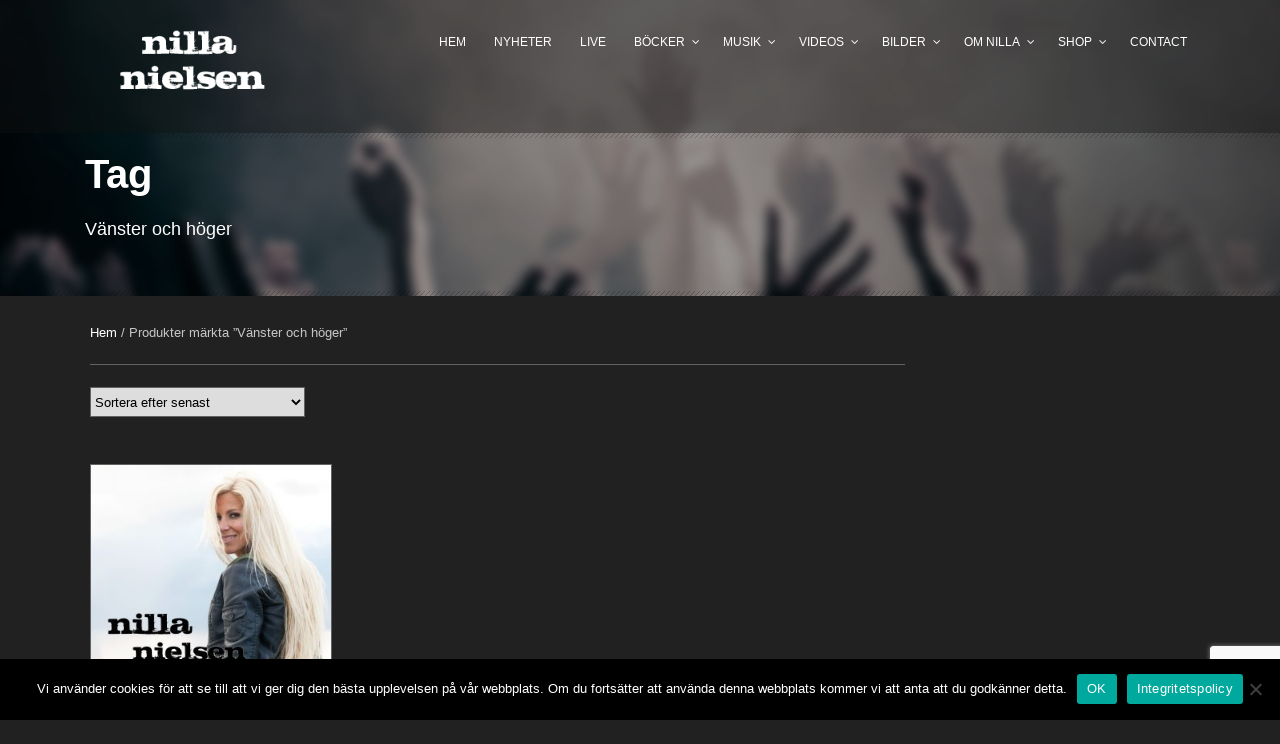

--- FILE ---
content_type: text/html; charset=utf-8
request_url: https://www.google.com/recaptcha/api2/anchor?ar=1&k=6Lcm564UAAAAAMEb_iXqVsOeBW0bijFBmcRM3WeF&co=aHR0cHM6Ly93d3cubmlsbGFuaWVsc2VuLmNvbTo0NDM.&hl=en&v=PoyoqOPhxBO7pBk68S4YbpHZ&size=invisible&anchor-ms=20000&execute-ms=30000&cb=uf74lyu4kte8
body_size: 48683
content:
<!DOCTYPE HTML><html dir="ltr" lang="en"><head><meta http-equiv="Content-Type" content="text/html; charset=UTF-8">
<meta http-equiv="X-UA-Compatible" content="IE=edge">
<title>reCAPTCHA</title>
<style type="text/css">
/* cyrillic-ext */
@font-face {
  font-family: 'Roboto';
  font-style: normal;
  font-weight: 400;
  font-stretch: 100%;
  src: url(//fonts.gstatic.com/s/roboto/v48/KFO7CnqEu92Fr1ME7kSn66aGLdTylUAMa3GUBHMdazTgWw.woff2) format('woff2');
  unicode-range: U+0460-052F, U+1C80-1C8A, U+20B4, U+2DE0-2DFF, U+A640-A69F, U+FE2E-FE2F;
}
/* cyrillic */
@font-face {
  font-family: 'Roboto';
  font-style: normal;
  font-weight: 400;
  font-stretch: 100%;
  src: url(//fonts.gstatic.com/s/roboto/v48/KFO7CnqEu92Fr1ME7kSn66aGLdTylUAMa3iUBHMdazTgWw.woff2) format('woff2');
  unicode-range: U+0301, U+0400-045F, U+0490-0491, U+04B0-04B1, U+2116;
}
/* greek-ext */
@font-face {
  font-family: 'Roboto';
  font-style: normal;
  font-weight: 400;
  font-stretch: 100%;
  src: url(//fonts.gstatic.com/s/roboto/v48/KFO7CnqEu92Fr1ME7kSn66aGLdTylUAMa3CUBHMdazTgWw.woff2) format('woff2');
  unicode-range: U+1F00-1FFF;
}
/* greek */
@font-face {
  font-family: 'Roboto';
  font-style: normal;
  font-weight: 400;
  font-stretch: 100%;
  src: url(//fonts.gstatic.com/s/roboto/v48/KFO7CnqEu92Fr1ME7kSn66aGLdTylUAMa3-UBHMdazTgWw.woff2) format('woff2');
  unicode-range: U+0370-0377, U+037A-037F, U+0384-038A, U+038C, U+038E-03A1, U+03A3-03FF;
}
/* math */
@font-face {
  font-family: 'Roboto';
  font-style: normal;
  font-weight: 400;
  font-stretch: 100%;
  src: url(//fonts.gstatic.com/s/roboto/v48/KFO7CnqEu92Fr1ME7kSn66aGLdTylUAMawCUBHMdazTgWw.woff2) format('woff2');
  unicode-range: U+0302-0303, U+0305, U+0307-0308, U+0310, U+0312, U+0315, U+031A, U+0326-0327, U+032C, U+032F-0330, U+0332-0333, U+0338, U+033A, U+0346, U+034D, U+0391-03A1, U+03A3-03A9, U+03B1-03C9, U+03D1, U+03D5-03D6, U+03F0-03F1, U+03F4-03F5, U+2016-2017, U+2034-2038, U+203C, U+2040, U+2043, U+2047, U+2050, U+2057, U+205F, U+2070-2071, U+2074-208E, U+2090-209C, U+20D0-20DC, U+20E1, U+20E5-20EF, U+2100-2112, U+2114-2115, U+2117-2121, U+2123-214F, U+2190, U+2192, U+2194-21AE, U+21B0-21E5, U+21F1-21F2, U+21F4-2211, U+2213-2214, U+2216-22FF, U+2308-230B, U+2310, U+2319, U+231C-2321, U+2336-237A, U+237C, U+2395, U+239B-23B7, U+23D0, U+23DC-23E1, U+2474-2475, U+25AF, U+25B3, U+25B7, U+25BD, U+25C1, U+25CA, U+25CC, U+25FB, U+266D-266F, U+27C0-27FF, U+2900-2AFF, U+2B0E-2B11, U+2B30-2B4C, U+2BFE, U+3030, U+FF5B, U+FF5D, U+1D400-1D7FF, U+1EE00-1EEFF;
}
/* symbols */
@font-face {
  font-family: 'Roboto';
  font-style: normal;
  font-weight: 400;
  font-stretch: 100%;
  src: url(//fonts.gstatic.com/s/roboto/v48/KFO7CnqEu92Fr1ME7kSn66aGLdTylUAMaxKUBHMdazTgWw.woff2) format('woff2');
  unicode-range: U+0001-000C, U+000E-001F, U+007F-009F, U+20DD-20E0, U+20E2-20E4, U+2150-218F, U+2190, U+2192, U+2194-2199, U+21AF, U+21E6-21F0, U+21F3, U+2218-2219, U+2299, U+22C4-22C6, U+2300-243F, U+2440-244A, U+2460-24FF, U+25A0-27BF, U+2800-28FF, U+2921-2922, U+2981, U+29BF, U+29EB, U+2B00-2BFF, U+4DC0-4DFF, U+FFF9-FFFB, U+10140-1018E, U+10190-1019C, U+101A0, U+101D0-101FD, U+102E0-102FB, U+10E60-10E7E, U+1D2C0-1D2D3, U+1D2E0-1D37F, U+1F000-1F0FF, U+1F100-1F1AD, U+1F1E6-1F1FF, U+1F30D-1F30F, U+1F315, U+1F31C, U+1F31E, U+1F320-1F32C, U+1F336, U+1F378, U+1F37D, U+1F382, U+1F393-1F39F, U+1F3A7-1F3A8, U+1F3AC-1F3AF, U+1F3C2, U+1F3C4-1F3C6, U+1F3CA-1F3CE, U+1F3D4-1F3E0, U+1F3ED, U+1F3F1-1F3F3, U+1F3F5-1F3F7, U+1F408, U+1F415, U+1F41F, U+1F426, U+1F43F, U+1F441-1F442, U+1F444, U+1F446-1F449, U+1F44C-1F44E, U+1F453, U+1F46A, U+1F47D, U+1F4A3, U+1F4B0, U+1F4B3, U+1F4B9, U+1F4BB, U+1F4BF, U+1F4C8-1F4CB, U+1F4D6, U+1F4DA, U+1F4DF, U+1F4E3-1F4E6, U+1F4EA-1F4ED, U+1F4F7, U+1F4F9-1F4FB, U+1F4FD-1F4FE, U+1F503, U+1F507-1F50B, U+1F50D, U+1F512-1F513, U+1F53E-1F54A, U+1F54F-1F5FA, U+1F610, U+1F650-1F67F, U+1F687, U+1F68D, U+1F691, U+1F694, U+1F698, U+1F6AD, U+1F6B2, U+1F6B9-1F6BA, U+1F6BC, U+1F6C6-1F6CF, U+1F6D3-1F6D7, U+1F6E0-1F6EA, U+1F6F0-1F6F3, U+1F6F7-1F6FC, U+1F700-1F7FF, U+1F800-1F80B, U+1F810-1F847, U+1F850-1F859, U+1F860-1F887, U+1F890-1F8AD, U+1F8B0-1F8BB, U+1F8C0-1F8C1, U+1F900-1F90B, U+1F93B, U+1F946, U+1F984, U+1F996, U+1F9E9, U+1FA00-1FA6F, U+1FA70-1FA7C, U+1FA80-1FA89, U+1FA8F-1FAC6, U+1FACE-1FADC, U+1FADF-1FAE9, U+1FAF0-1FAF8, U+1FB00-1FBFF;
}
/* vietnamese */
@font-face {
  font-family: 'Roboto';
  font-style: normal;
  font-weight: 400;
  font-stretch: 100%;
  src: url(//fonts.gstatic.com/s/roboto/v48/KFO7CnqEu92Fr1ME7kSn66aGLdTylUAMa3OUBHMdazTgWw.woff2) format('woff2');
  unicode-range: U+0102-0103, U+0110-0111, U+0128-0129, U+0168-0169, U+01A0-01A1, U+01AF-01B0, U+0300-0301, U+0303-0304, U+0308-0309, U+0323, U+0329, U+1EA0-1EF9, U+20AB;
}
/* latin-ext */
@font-face {
  font-family: 'Roboto';
  font-style: normal;
  font-weight: 400;
  font-stretch: 100%;
  src: url(//fonts.gstatic.com/s/roboto/v48/KFO7CnqEu92Fr1ME7kSn66aGLdTylUAMa3KUBHMdazTgWw.woff2) format('woff2');
  unicode-range: U+0100-02BA, U+02BD-02C5, U+02C7-02CC, U+02CE-02D7, U+02DD-02FF, U+0304, U+0308, U+0329, U+1D00-1DBF, U+1E00-1E9F, U+1EF2-1EFF, U+2020, U+20A0-20AB, U+20AD-20C0, U+2113, U+2C60-2C7F, U+A720-A7FF;
}
/* latin */
@font-face {
  font-family: 'Roboto';
  font-style: normal;
  font-weight: 400;
  font-stretch: 100%;
  src: url(//fonts.gstatic.com/s/roboto/v48/KFO7CnqEu92Fr1ME7kSn66aGLdTylUAMa3yUBHMdazQ.woff2) format('woff2');
  unicode-range: U+0000-00FF, U+0131, U+0152-0153, U+02BB-02BC, U+02C6, U+02DA, U+02DC, U+0304, U+0308, U+0329, U+2000-206F, U+20AC, U+2122, U+2191, U+2193, U+2212, U+2215, U+FEFF, U+FFFD;
}
/* cyrillic-ext */
@font-face {
  font-family: 'Roboto';
  font-style: normal;
  font-weight: 500;
  font-stretch: 100%;
  src: url(//fonts.gstatic.com/s/roboto/v48/KFO7CnqEu92Fr1ME7kSn66aGLdTylUAMa3GUBHMdazTgWw.woff2) format('woff2');
  unicode-range: U+0460-052F, U+1C80-1C8A, U+20B4, U+2DE0-2DFF, U+A640-A69F, U+FE2E-FE2F;
}
/* cyrillic */
@font-face {
  font-family: 'Roboto';
  font-style: normal;
  font-weight: 500;
  font-stretch: 100%;
  src: url(//fonts.gstatic.com/s/roboto/v48/KFO7CnqEu92Fr1ME7kSn66aGLdTylUAMa3iUBHMdazTgWw.woff2) format('woff2');
  unicode-range: U+0301, U+0400-045F, U+0490-0491, U+04B0-04B1, U+2116;
}
/* greek-ext */
@font-face {
  font-family: 'Roboto';
  font-style: normal;
  font-weight: 500;
  font-stretch: 100%;
  src: url(//fonts.gstatic.com/s/roboto/v48/KFO7CnqEu92Fr1ME7kSn66aGLdTylUAMa3CUBHMdazTgWw.woff2) format('woff2');
  unicode-range: U+1F00-1FFF;
}
/* greek */
@font-face {
  font-family: 'Roboto';
  font-style: normal;
  font-weight: 500;
  font-stretch: 100%;
  src: url(//fonts.gstatic.com/s/roboto/v48/KFO7CnqEu92Fr1ME7kSn66aGLdTylUAMa3-UBHMdazTgWw.woff2) format('woff2');
  unicode-range: U+0370-0377, U+037A-037F, U+0384-038A, U+038C, U+038E-03A1, U+03A3-03FF;
}
/* math */
@font-face {
  font-family: 'Roboto';
  font-style: normal;
  font-weight: 500;
  font-stretch: 100%;
  src: url(//fonts.gstatic.com/s/roboto/v48/KFO7CnqEu92Fr1ME7kSn66aGLdTylUAMawCUBHMdazTgWw.woff2) format('woff2');
  unicode-range: U+0302-0303, U+0305, U+0307-0308, U+0310, U+0312, U+0315, U+031A, U+0326-0327, U+032C, U+032F-0330, U+0332-0333, U+0338, U+033A, U+0346, U+034D, U+0391-03A1, U+03A3-03A9, U+03B1-03C9, U+03D1, U+03D5-03D6, U+03F0-03F1, U+03F4-03F5, U+2016-2017, U+2034-2038, U+203C, U+2040, U+2043, U+2047, U+2050, U+2057, U+205F, U+2070-2071, U+2074-208E, U+2090-209C, U+20D0-20DC, U+20E1, U+20E5-20EF, U+2100-2112, U+2114-2115, U+2117-2121, U+2123-214F, U+2190, U+2192, U+2194-21AE, U+21B0-21E5, U+21F1-21F2, U+21F4-2211, U+2213-2214, U+2216-22FF, U+2308-230B, U+2310, U+2319, U+231C-2321, U+2336-237A, U+237C, U+2395, U+239B-23B7, U+23D0, U+23DC-23E1, U+2474-2475, U+25AF, U+25B3, U+25B7, U+25BD, U+25C1, U+25CA, U+25CC, U+25FB, U+266D-266F, U+27C0-27FF, U+2900-2AFF, U+2B0E-2B11, U+2B30-2B4C, U+2BFE, U+3030, U+FF5B, U+FF5D, U+1D400-1D7FF, U+1EE00-1EEFF;
}
/* symbols */
@font-face {
  font-family: 'Roboto';
  font-style: normal;
  font-weight: 500;
  font-stretch: 100%;
  src: url(//fonts.gstatic.com/s/roboto/v48/KFO7CnqEu92Fr1ME7kSn66aGLdTylUAMaxKUBHMdazTgWw.woff2) format('woff2');
  unicode-range: U+0001-000C, U+000E-001F, U+007F-009F, U+20DD-20E0, U+20E2-20E4, U+2150-218F, U+2190, U+2192, U+2194-2199, U+21AF, U+21E6-21F0, U+21F3, U+2218-2219, U+2299, U+22C4-22C6, U+2300-243F, U+2440-244A, U+2460-24FF, U+25A0-27BF, U+2800-28FF, U+2921-2922, U+2981, U+29BF, U+29EB, U+2B00-2BFF, U+4DC0-4DFF, U+FFF9-FFFB, U+10140-1018E, U+10190-1019C, U+101A0, U+101D0-101FD, U+102E0-102FB, U+10E60-10E7E, U+1D2C0-1D2D3, U+1D2E0-1D37F, U+1F000-1F0FF, U+1F100-1F1AD, U+1F1E6-1F1FF, U+1F30D-1F30F, U+1F315, U+1F31C, U+1F31E, U+1F320-1F32C, U+1F336, U+1F378, U+1F37D, U+1F382, U+1F393-1F39F, U+1F3A7-1F3A8, U+1F3AC-1F3AF, U+1F3C2, U+1F3C4-1F3C6, U+1F3CA-1F3CE, U+1F3D4-1F3E0, U+1F3ED, U+1F3F1-1F3F3, U+1F3F5-1F3F7, U+1F408, U+1F415, U+1F41F, U+1F426, U+1F43F, U+1F441-1F442, U+1F444, U+1F446-1F449, U+1F44C-1F44E, U+1F453, U+1F46A, U+1F47D, U+1F4A3, U+1F4B0, U+1F4B3, U+1F4B9, U+1F4BB, U+1F4BF, U+1F4C8-1F4CB, U+1F4D6, U+1F4DA, U+1F4DF, U+1F4E3-1F4E6, U+1F4EA-1F4ED, U+1F4F7, U+1F4F9-1F4FB, U+1F4FD-1F4FE, U+1F503, U+1F507-1F50B, U+1F50D, U+1F512-1F513, U+1F53E-1F54A, U+1F54F-1F5FA, U+1F610, U+1F650-1F67F, U+1F687, U+1F68D, U+1F691, U+1F694, U+1F698, U+1F6AD, U+1F6B2, U+1F6B9-1F6BA, U+1F6BC, U+1F6C6-1F6CF, U+1F6D3-1F6D7, U+1F6E0-1F6EA, U+1F6F0-1F6F3, U+1F6F7-1F6FC, U+1F700-1F7FF, U+1F800-1F80B, U+1F810-1F847, U+1F850-1F859, U+1F860-1F887, U+1F890-1F8AD, U+1F8B0-1F8BB, U+1F8C0-1F8C1, U+1F900-1F90B, U+1F93B, U+1F946, U+1F984, U+1F996, U+1F9E9, U+1FA00-1FA6F, U+1FA70-1FA7C, U+1FA80-1FA89, U+1FA8F-1FAC6, U+1FACE-1FADC, U+1FADF-1FAE9, U+1FAF0-1FAF8, U+1FB00-1FBFF;
}
/* vietnamese */
@font-face {
  font-family: 'Roboto';
  font-style: normal;
  font-weight: 500;
  font-stretch: 100%;
  src: url(//fonts.gstatic.com/s/roboto/v48/KFO7CnqEu92Fr1ME7kSn66aGLdTylUAMa3OUBHMdazTgWw.woff2) format('woff2');
  unicode-range: U+0102-0103, U+0110-0111, U+0128-0129, U+0168-0169, U+01A0-01A1, U+01AF-01B0, U+0300-0301, U+0303-0304, U+0308-0309, U+0323, U+0329, U+1EA0-1EF9, U+20AB;
}
/* latin-ext */
@font-face {
  font-family: 'Roboto';
  font-style: normal;
  font-weight: 500;
  font-stretch: 100%;
  src: url(//fonts.gstatic.com/s/roboto/v48/KFO7CnqEu92Fr1ME7kSn66aGLdTylUAMa3KUBHMdazTgWw.woff2) format('woff2');
  unicode-range: U+0100-02BA, U+02BD-02C5, U+02C7-02CC, U+02CE-02D7, U+02DD-02FF, U+0304, U+0308, U+0329, U+1D00-1DBF, U+1E00-1E9F, U+1EF2-1EFF, U+2020, U+20A0-20AB, U+20AD-20C0, U+2113, U+2C60-2C7F, U+A720-A7FF;
}
/* latin */
@font-face {
  font-family: 'Roboto';
  font-style: normal;
  font-weight: 500;
  font-stretch: 100%;
  src: url(//fonts.gstatic.com/s/roboto/v48/KFO7CnqEu92Fr1ME7kSn66aGLdTylUAMa3yUBHMdazQ.woff2) format('woff2');
  unicode-range: U+0000-00FF, U+0131, U+0152-0153, U+02BB-02BC, U+02C6, U+02DA, U+02DC, U+0304, U+0308, U+0329, U+2000-206F, U+20AC, U+2122, U+2191, U+2193, U+2212, U+2215, U+FEFF, U+FFFD;
}
/* cyrillic-ext */
@font-face {
  font-family: 'Roboto';
  font-style: normal;
  font-weight: 900;
  font-stretch: 100%;
  src: url(//fonts.gstatic.com/s/roboto/v48/KFO7CnqEu92Fr1ME7kSn66aGLdTylUAMa3GUBHMdazTgWw.woff2) format('woff2');
  unicode-range: U+0460-052F, U+1C80-1C8A, U+20B4, U+2DE0-2DFF, U+A640-A69F, U+FE2E-FE2F;
}
/* cyrillic */
@font-face {
  font-family: 'Roboto';
  font-style: normal;
  font-weight: 900;
  font-stretch: 100%;
  src: url(//fonts.gstatic.com/s/roboto/v48/KFO7CnqEu92Fr1ME7kSn66aGLdTylUAMa3iUBHMdazTgWw.woff2) format('woff2');
  unicode-range: U+0301, U+0400-045F, U+0490-0491, U+04B0-04B1, U+2116;
}
/* greek-ext */
@font-face {
  font-family: 'Roboto';
  font-style: normal;
  font-weight: 900;
  font-stretch: 100%;
  src: url(//fonts.gstatic.com/s/roboto/v48/KFO7CnqEu92Fr1ME7kSn66aGLdTylUAMa3CUBHMdazTgWw.woff2) format('woff2');
  unicode-range: U+1F00-1FFF;
}
/* greek */
@font-face {
  font-family: 'Roboto';
  font-style: normal;
  font-weight: 900;
  font-stretch: 100%;
  src: url(//fonts.gstatic.com/s/roboto/v48/KFO7CnqEu92Fr1ME7kSn66aGLdTylUAMa3-UBHMdazTgWw.woff2) format('woff2');
  unicode-range: U+0370-0377, U+037A-037F, U+0384-038A, U+038C, U+038E-03A1, U+03A3-03FF;
}
/* math */
@font-face {
  font-family: 'Roboto';
  font-style: normal;
  font-weight: 900;
  font-stretch: 100%;
  src: url(//fonts.gstatic.com/s/roboto/v48/KFO7CnqEu92Fr1ME7kSn66aGLdTylUAMawCUBHMdazTgWw.woff2) format('woff2');
  unicode-range: U+0302-0303, U+0305, U+0307-0308, U+0310, U+0312, U+0315, U+031A, U+0326-0327, U+032C, U+032F-0330, U+0332-0333, U+0338, U+033A, U+0346, U+034D, U+0391-03A1, U+03A3-03A9, U+03B1-03C9, U+03D1, U+03D5-03D6, U+03F0-03F1, U+03F4-03F5, U+2016-2017, U+2034-2038, U+203C, U+2040, U+2043, U+2047, U+2050, U+2057, U+205F, U+2070-2071, U+2074-208E, U+2090-209C, U+20D0-20DC, U+20E1, U+20E5-20EF, U+2100-2112, U+2114-2115, U+2117-2121, U+2123-214F, U+2190, U+2192, U+2194-21AE, U+21B0-21E5, U+21F1-21F2, U+21F4-2211, U+2213-2214, U+2216-22FF, U+2308-230B, U+2310, U+2319, U+231C-2321, U+2336-237A, U+237C, U+2395, U+239B-23B7, U+23D0, U+23DC-23E1, U+2474-2475, U+25AF, U+25B3, U+25B7, U+25BD, U+25C1, U+25CA, U+25CC, U+25FB, U+266D-266F, U+27C0-27FF, U+2900-2AFF, U+2B0E-2B11, U+2B30-2B4C, U+2BFE, U+3030, U+FF5B, U+FF5D, U+1D400-1D7FF, U+1EE00-1EEFF;
}
/* symbols */
@font-face {
  font-family: 'Roboto';
  font-style: normal;
  font-weight: 900;
  font-stretch: 100%;
  src: url(//fonts.gstatic.com/s/roboto/v48/KFO7CnqEu92Fr1ME7kSn66aGLdTylUAMaxKUBHMdazTgWw.woff2) format('woff2');
  unicode-range: U+0001-000C, U+000E-001F, U+007F-009F, U+20DD-20E0, U+20E2-20E4, U+2150-218F, U+2190, U+2192, U+2194-2199, U+21AF, U+21E6-21F0, U+21F3, U+2218-2219, U+2299, U+22C4-22C6, U+2300-243F, U+2440-244A, U+2460-24FF, U+25A0-27BF, U+2800-28FF, U+2921-2922, U+2981, U+29BF, U+29EB, U+2B00-2BFF, U+4DC0-4DFF, U+FFF9-FFFB, U+10140-1018E, U+10190-1019C, U+101A0, U+101D0-101FD, U+102E0-102FB, U+10E60-10E7E, U+1D2C0-1D2D3, U+1D2E0-1D37F, U+1F000-1F0FF, U+1F100-1F1AD, U+1F1E6-1F1FF, U+1F30D-1F30F, U+1F315, U+1F31C, U+1F31E, U+1F320-1F32C, U+1F336, U+1F378, U+1F37D, U+1F382, U+1F393-1F39F, U+1F3A7-1F3A8, U+1F3AC-1F3AF, U+1F3C2, U+1F3C4-1F3C6, U+1F3CA-1F3CE, U+1F3D4-1F3E0, U+1F3ED, U+1F3F1-1F3F3, U+1F3F5-1F3F7, U+1F408, U+1F415, U+1F41F, U+1F426, U+1F43F, U+1F441-1F442, U+1F444, U+1F446-1F449, U+1F44C-1F44E, U+1F453, U+1F46A, U+1F47D, U+1F4A3, U+1F4B0, U+1F4B3, U+1F4B9, U+1F4BB, U+1F4BF, U+1F4C8-1F4CB, U+1F4D6, U+1F4DA, U+1F4DF, U+1F4E3-1F4E6, U+1F4EA-1F4ED, U+1F4F7, U+1F4F9-1F4FB, U+1F4FD-1F4FE, U+1F503, U+1F507-1F50B, U+1F50D, U+1F512-1F513, U+1F53E-1F54A, U+1F54F-1F5FA, U+1F610, U+1F650-1F67F, U+1F687, U+1F68D, U+1F691, U+1F694, U+1F698, U+1F6AD, U+1F6B2, U+1F6B9-1F6BA, U+1F6BC, U+1F6C6-1F6CF, U+1F6D3-1F6D7, U+1F6E0-1F6EA, U+1F6F0-1F6F3, U+1F6F7-1F6FC, U+1F700-1F7FF, U+1F800-1F80B, U+1F810-1F847, U+1F850-1F859, U+1F860-1F887, U+1F890-1F8AD, U+1F8B0-1F8BB, U+1F8C0-1F8C1, U+1F900-1F90B, U+1F93B, U+1F946, U+1F984, U+1F996, U+1F9E9, U+1FA00-1FA6F, U+1FA70-1FA7C, U+1FA80-1FA89, U+1FA8F-1FAC6, U+1FACE-1FADC, U+1FADF-1FAE9, U+1FAF0-1FAF8, U+1FB00-1FBFF;
}
/* vietnamese */
@font-face {
  font-family: 'Roboto';
  font-style: normal;
  font-weight: 900;
  font-stretch: 100%;
  src: url(//fonts.gstatic.com/s/roboto/v48/KFO7CnqEu92Fr1ME7kSn66aGLdTylUAMa3OUBHMdazTgWw.woff2) format('woff2');
  unicode-range: U+0102-0103, U+0110-0111, U+0128-0129, U+0168-0169, U+01A0-01A1, U+01AF-01B0, U+0300-0301, U+0303-0304, U+0308-0309, U+0323, U+0329, U+1EA0-1EF9, U+20AB;
}
/* latin-ext */
@font-face {
  font-family: 'Roboto';
  font-style: normal;
  font-weight: 900;
  font-stretch: 100%;
  src: url(//fonts.gstatic.com/s/roboto/v48/KFO7CnqEu92Fr1ME7kSn66aGLdTylUAMa3KUBHMdazTgWw.woff2) format('woff2');
  unicode-range: U+0100-02BA, U+02BD-02C5, U+02C7-02CC, U+02CE-02D7, U+02DD-02FF, U+0304, U+0308, U+0329, U+1D00-1DBF, U+1E00-1E9F, U+1EF2-1EFF, U+2020, U+20A0-20AB, U+20AD-20C0, U+2113, U+2C60-2C7F, U+A720-A7FF;
}
/* latin */
@font-face {
  font-family: 'Roboto';
  font-style: normal;
  font-weight: 900;
  font-stretch: 100%;
  src: url(//fonts.gstatic.com/s/roboto/v48/KFO7CnqEu92Fr1ME7kSn66aGLdTylUAMa3yUBHMdazQ.woff2) format('woff2');
  unicode-range: U+0000-00FF, U+0131, U+0152-0153, U+02BB-02BC, U+02C6, U+02DA, U+02DC, U+0304, U+0308, U+0329, U+2000-206F, U+20AC, U+2122, U+2191, U+2193, U+2212, U+2215, U+FEFF, U+FFFD;
}

</style>
<link rel="stylesheet" type="text/css" href="https://www.gstatic.com/recaptcha/releases/PoyoqOPhxBO7pBk68S4YbpHZ/styles__ltr.css">
<script nonce="KviYhojAQPpDH4XxISa0-Q" type="text/javascript">window['__recaptcha_api'] = 'https://www.google.com/recaptcha/api2/';</script>
<script type="text/javascript" src="https://www.gstatic.com/recaptcha/releases/PoyoqOPhxBO7pBk68S4YbpHZ/recaptcha__en.js" nonce="KviYhojAQPpDH4XxISa0-Q">
      
    </script></head>
<body><div id="rc-anchor-alert" class="rc-anchor-alert"></div>
<input type="hidden" id="recaptcha-token" value="[base64]">
<script type="text/javascript" nonce="KviYhojAQPpDH4XxISa0-Q">
      recaptcha.anchor.Main.init("[\x22ainput\x22,[\x22bgdata\x22,\x22\x22,\[base64]/[base64]/[base64]/bmV3IHJbeF0oY1swXSk6RT09Mj9uZXcgclt4XShjWzBdLGNbMV0pOkU9PTM/bmV3IHJbeF0oY1swXSxjWzFdLGNbMl0pOkU9PTQ/[base64]/[base64]/[base64]/[base64]/[base64]/[base64]/[base64]/[base64]\x22,\[base64]\x22,\x22wphhHQFjWUNGU21xMG/CoU/Cg8KdIi3DgCzDkQTCoyDDkg/[base64]/[base64]/DkV/DhVgfP8O3w7lqRMKzDxbCkGHDoAdBw4pcMR3DrsKFwqw6wq3Di13DmlxbKQ1GNMOzVRsEw7ZrOcOIw5dswpJtSBsew4IQw4rDocOGLcOVw5XCuDXDhn4yWlHDicKuNDtlw4XCrTfCtcKfwoQBbQvDmMO8PWPCr8O1KWQ/[base64]/B8OEKMOKTylOwp0aaMKkOMO5eQh1Fn7DqznDlkTCuQHDo8OsUMOGwo3DqgBGwpMtZsKyEQfCnMOOw4RQaH9xw7ISw7xcYMOLwrEIIl7DrSQ2wrtFwrQ0Z0spw6nDuMOcR3/Cuh3CusKCdcK/C8KFBzJ7fsKvw4zCocKnwqxoW8KQw49gVRw1RwjDqsKjwqljwoIbC8Kyw4EzMWtiOQnDgx9Zwp/CnsKEw7bCrUtZw5IaaDrCucKPFWkowpXClsKPCw53G0rDjsOsw4ICw7rDssKWJEJFwr5CeMK0fcKSey7CsgcQw7Bzw5jDhMKHE8OcSSk5w5/ClU0+w5XDncO8wr/CjkFzZiXCtsKCw7BlJi9AFMKOFyFbwoJfwokMU3/[base64]/wqN5w6PCv8OwOMOMBcOFGsKKCDUkAQ/CuzbCi8KDCxJ7w6wzw7fDp0stG1zDrR1IJsKYc8OnwpPCucOtwqnCm1fDklrDqgx7w5vCmXTCtsOiwqHCgSfDscKBw4QFwqZfwr4zw6Y/[base64]/CnMOZw4Nvw55vw5nDv8KEwrkhfj/CtcKSwqQewrdFwo7CmMKew6nDpGFlZBZIw55jDEgHUgXDtcKQwp5Sc0VjUW8Rwo/[base64]/CnyDDpw3Cs8OFFQvCmMOSw4DDomPCrsK0wp/Drzl9w67CrcOcNzhiwpw4wrwYCBHDpkROPsOEwphTwp/DpQxgwo1fSsO2T8KwwojCkMKewqLDpysjwq10wqrCj8O1wofDsFvDgsOoOsKAwo7CghRsC0wUECTClcKJwqZ0w4x0wqo5PsKpOcKxw4zDhCvCjFcTw7p9LU3Dn8KPwoNcfmJnA8OXw4geccO4E21dw7ZBw59ZWX7Cn8Olw5DDqsOiETEHw7jDh8Kvw4/DgyLDnzfDg1vCvcKQw4gew6Bnw7bDmQ7DnQELwqp0bjbDmcOoYA7DsMO2OTvCvcKXdcOaXU/[base64]/[base64]/CrXXCo8OjYsOlZiXDkMOcwrTCjsKxw5cNwpLCocOCwqPClHFvwq4pOHXDjcOIw43CsMKcVj8HJjkfwrcpecKCwo1ZKsOuwrrDsMKjworDhcKvw5AXw77Dp8Onw5luwrMAw5DCgxQ/YcKhehFPwqnDvMOEwpJjw4VHw5TDuSY2b8KIOsO/Ym4OD110HTcRTg3Csz/DgATCh8Kkw6cswpPDtMKlRSg/eCQZwrlVOcOvwovDhcOmwp5dfMKRw5AMZ8ONwoouXMO8MEjCgsKybxzCqsOxOG8BDcKBw5BoekNLIH/[base64]/CswzCqMK+w7fDucKFwobDtipDw6nChHcww57DtsKPScOXw6PDosK6I27Dj8KaE8KuMsOawo90P8O3MR/[base64]/wq/Cg8Kbw7vCgCtFIsO5wrfCp1Msw6jDr8KeDcOwwrvCqsOlaysVw4XCgSUEwpvChMK3dlEdU8Ohag7DuMKawrnDrhhGGMKaFGTDl8OsbgsAYsO5QUd1w7TCgUsVw4BxBFfDicKowobDu8ONw7rDm8OufMObw63CtsKJQMO/w6PDrcKMwpHCt1xSH8Oiwo7DmcOtw6I/VRhfbsKVw6XDvh19w4h/[base64]/[base64]/DsORw6vCtSBBwrfCnsODKQdCwrxMwr/[base64]/CvgQcwpLDumxbwoPCrsKVaDF5RMKBwqwzLhfDvQrDh8KpwpcVwq/ClGHDv8Kpw4ABUxcpwrpYw5bCncOsAcK+wqzCtcOhw5Mqw5rCqsOiwpssFMKiwrwzw63Ch102Egs2w67DlTwBw7vCj8KlBMKQwp5iKMOTfMOuwr4kwpDDnMK/[base64]/[base64]/WjfDpRnCrcOrUi7CtWzDsHQOTsODw6vCmMKEwpNFw50Aw7FdXsOoWMKWYsKIwrQBQsKzwpgfMSTChsKTUcOIwqPCgcOnb8KXCHnDsVVCw48zTxXCrHENYMKPw7zDuG/[base64]/[base64]/w4DDuU5Bw6DDmMOzOlo/w4rCs8O1U2rCrHNVwp9fbMKHS8Kdw4nDunzDscKtw7jCtsK/[base64]/[base64]/KMKdw5xlNlDCoXFpKxPDocOgQQHDmHTDuSh0wrl7cCnClnd2w6rDvFlxwqzCnsOLwofCkhDDlsKnw7FowqLCi8ODw7Q1w6lcwrDDh0vCkcOHFRYlVMOaTwULA8KJwr3CisO+w43CncKZw4DChsO8fG7Do8O2wr/DusOzJ3Auw5pdMQhBGcOSM8OdGsK8wrNUwqd6KBUTw53DjQwKwpB3wrbCuCo0wr3CpMOHwp/DuT5JeA98UgTDiMOKKlpAwrZCTcKUw6RHdcKUNsK8w6XDkhnDlcO3w6/CgAR8wqTDpgDCnsKnQcK7w7/[base64]/CcO5O19iE8OZXSgIwqvDkcKPw6HCrsOcwq8lw557dcOEwp/Dq1rDu0UWwqZkw6Zhwr3Cn2skDkZFw59Bw4rCp8K0Q3AKTsK8w7sCEklJwo8nwoYFEWFlwpzDv0LDukAtR8KUNE3CusO9Lw5yKEHDjMOawrjDjAUvVMO5w5DDsWJLC27CuBPDtVp4wppxN8OFw7fCnsKUGzhSw4/CqXjCtxx0w417w5zCskQxYQMEwoHCn8KtdMKmJxHCtn/Cj8KIwp3DqGBrVcKUc3zDkCLCl8OowqtgG2zCqMOGfkcjBSnChMKcwqhHwpHDgMK8w5PDrsKswoHCmHDCqHk8KUFnw4jCk8OhMzvDsMOQwqhow4TDj8Ovw5LDkcOJwqnDpsK0wrDDusKiS8OJU8KGw4/CmX1ywq3CkwFrZsKPKQ0jGMOXw4BcwpxBw4nDoMKVbUV6wrd2QsOUw7Z6w4bCtHXCoSHCpV8YwozChE1ZwpdRE2vCllbDncOfMsOCBR4OZsK3R8O+MFHDjjfCusKVXjTDqMOJwojCuiQFeMOYZcOLw4BpYcOyw5vDtRd1w6rCncOAeh/[base64]/[base64]/ennCpGYBw5XDicKqwr/CjsKyw7PDgcKowpUqwozDijovwrw+MTRSb8KNw6DDtgHCui3CgSh7w67CgMOdLVjCvWBHLFbCkGXDpk0Mwq03w47Dp8K1w7jCqQ/DmcKBw6vClsO/w5hIBMOvAsOiFi5+L2c1ScKgwpdIwp59wo8Tw6I/w59Kw7Iww7jDqcOdB3Fxwp5wUCvDhsKBBcKmw6vCssKhHcO5SCHCmQPDkcKybQDDg8KKw6LCvcKwUsOXQsKqDMKYC0fDqsKcc0wQwotTbsKWw5Aew5nCrMKXCktCwoAIa8KDRsKDHyTDqVTDucKzC8O1UsK1csK+T3Nuw5sywqMHw4VEWsOhw5bCs0/DssKIw4HDlcKew63CiMKkw43CvcO8w6vDmjcySXl1YMO8wrw/TU3CqQ3DiBfCm8K/[base64]/CnEJJBVTDrBXCmwHCosOmH8KPc1B/CnHCgMOzPHLDscOow47Dk8O6Xi81wr7DqzPDrMK/w4Nkw7c0IMK9EcKWTcOtFAfDkk3CvMOfJmp6w6lrwodzwoTDjHkSTGsdNsObw65FZAHCpcK8acK/BcKzw6Fcw6HDkAXCm2HCqQ/Dg8KtAcKwBVJLNy0AVcK6E8K6NcOmP1Izw6TChFPDm8OxcsKKwqfCu8OCwpJAWsKmw5LCmxzDt8KqwonCnFZsw5F4wqvCq8K7w6DDiUbDuxB7woXCv8Kmw7Q6wrfDiSs4w6fCnSp/GMOva8Onw6xvw7Njw7XCscOVLll+w7R2w53Cpj3DhlnDuxLDrUBywppefMKBAlLDijRBSDg5GsKBwrrChk1Yw5nDmMK4w5nDsHoEIEsCwr/[base64]/DmhPDpxzCvWwLw6zCty7DoUDDpsO2WGQ+wrfDiwHDlzHCl8KhUC4VU8K1w659NQ7DnsKMwofCgcKIX8OSwpASQh0jCQLCuiPCgMOOCMKSfUDCgndLXMKewpE5w5Jsw7nCpsOxwrnDncKHIcKePSTDocO3wofCvWhnwq8VFsKpw6diZ8O1LHDDmVXCpncmDsK6cW/DpcKowoTCqhrDvALCi8OxRmNpwpfCgT7Cq2LCqTJcNcKKYMOefk7Dn8Kowq7DpcKoXV3Cm2caJ8OWCcOhwppnwqLDhsOtb8KYw4TCkHDCjxnCpzIUbsKLCCYow4jDhiBMb8KlwrDCrW/Crjo8wpwvwrouCEjCrnPDplbDghrDlVLDliDCq8OvwpRNw4pYw77CrlNFw6d/wobCtmPCi8Kzw4zDsMKxbsOowoFSCQctwqvCkcOHw5Rpw5LCtsKxECvDvAXDiEnCncKlUMODw5Fyw6lawrxDw5AFw4A3w4nDusKtUcOpwp/DjMK2Z8OtSMOhG8ODEMO1w6DCpmg8w4wbwrECw5zDo1TDoXvCmyrDmkfDgBvDgBopYgYtwqfCp1XDuMKMDy0Ud17DnMKYTX7DsivDtk3Ci8K/w6TCqcKiFGDCkDE/wq0yw4h5wqxkwoJDaMKnN21nKGnCosKVw4l4w6kvCcOqwrFHw77Dn1TCmMKsb8KGw6bCmMOrEMKkwo7DosOdX8OSccKPw5fDhsOiwpsXw7Evwq/DqVgBwpTCgyrDrsKCwrxRw6/Cu8ONT2nCvcOuCi3DmHbCq8K7Oy7CjsOdw47DsUcWwrlww6dDaMKqCHdSbjQ4w7x9wqLDrTwFTMOBPsK4WcOQw4XClcO5ClfChsOZesOhKMOqwqQNw40uwrnDrcOXwqxhwq7DncOLwqMFwrPDhXLCkmkowqAywqh5w6TDkyZbAcK7w6/DusKsYHwIBMKjw6Z3w7bCq1AWwp/DksOJwpbCm8K/woDCisK5OMKhwr1jwrZ9wqcaw53Cmywyw67CuhzDlmjDnQhLRcO+wo5fw7QMDMOcwqDDk8K3dD3CjQ8uUQLCksO9EsKxwpnDsTbCkWQeY8Kkw6Y/w69UL3YUw5jDn8OUR8OnUMKtwqxkwqrDrUfDvcO9LjrDll/Dt8OAw4oyNWXDpGV6wog3w7cJCErDgMOow5JZcSrCtMKPEzPDkBJLwpvDhHjDsRPDhTgmwobDm03DujNRJUpPwoXCtQ/CmMK7dyx0QsOLG1TChcOGw6zDtBTCh8Koe0cKw61uwr95SQ7Cgg/DiMOHw4Anw7HDjjfDvxp1wp/DlxtlPmYmwrwDwr/DgsOOwrgDw7dMPMOSWVk6DgwaQm3CqMOrw5w3wpEnw5rDtsOnKMKsWsK8JE3ChkHDqcOrYSwjMXxKw6ZyEGLDiMKuWcKowrHDjVHCk8OBwrvDlMKOwo/DrTvDmsKzekrCnMKzwr7DhcKWw4/[base64]/wohpwrbCljgWwqttw73DsAZkwp3DrXw3wqjCsWJYVsKMw6tEw47CjV7ConpMwqPCp8OFwq3CgsKCw5sHKE1TdHvCgC5EScK5a17DrMK9ZXRTR8Otw7oGC3hjUsKtw4fCrEXDksOTFcO/dsKEYsOhw7JhOgUWTHkGLyI0woXCqVQ9UDhSw7lmw6cbw5zDkzJcVgofAk3CosKsw7xwaD4jEsONwp/DoSfDscO5C3DDrhxZFAlKwqPCpDklwoA/QWvCq8O3wqXCgDvCrCDDhwQtw6zDvMKZw7ozw557eQ7CgcO0w7fDjcOYYcObHMO5wptQw4ocYgPCiMKtworCiAg+JXbCvMOEecKrw5x/w6XComhpSMOTeMKZVFDCuGApPkbDonjDj8Ozw4IdQMO3dMKvw4BCO8KsIMOuw4/CvSTDksOvwrADWsOHc20IGMOjw4XCqcOBw43DgFtww6c4wpXCr0RdMBB0wpTChxjDtAwIYgpZLB95wqXCjzpOUlBqVcO7wroIw4zDlsOnU8OowqwaG8KyHsOSKFhowrPDqgzDssKpwrzCqV/Dm3zDphguYCINZRECS8KWwppuwpJSaRhSw4rDpz9Swq/Cpk5pwpIve1PCl2oNw4TChcKOw7BdVVvCrGLDisKtHsO0wqjCmVliG8KawqPCscKyPUZ4wpvDscOpEMOAwoTDhwzDtn8CDMK4wpfDmsOCbsK4wrgIw4A4CijCs8KUG0FANAPDlgTCisKpw43Cr8OPw4/[base64]/CqMO6w7kOw6rDicKTwrHClcKKw5DDgsKXw5VWwoPCqsOnM0Qad8KpworDpsOHw78wFWAbwp5+RWPCvx/DpcOSw6bDt8KuV8O4eg7Dn0UqwpcnwrdowovCi2bDs8O/YTvDnkHDosOjwofDpx3Dih/CqMOuw78aEgDDsE8ewrZgw5dawoZyFMOUJzt4w4fDksKQw4/Cuw3CjCbCgjrCk2zDoUdkScOAWgRLJMKMwpPDoi0nw7TCiQjDtMKqL8K6NQbDv8Kdw4rCggjClzUbw5TCrCMBF0hVwoJdHMOqK8Kiw6nChj/CpmrCrsKYcsK4PTx8diogwrjDq8K2w5bCg2YdTRrDjUUgDMO3KSxPWEPDqUTDogg3woVuwqcUf8Kdwphpw7YCwr0+V8OHSnYsGwvDoW/[base64]/DgsKGZF4eKwkUGhnCjcO3P8OJw7tPE8Klw6JtGjjCkhDCrnzCq2XCqsOyfjzDkMOkL8Kjw48lHMKuDlfCnMKMNzwbAMO/I3Fzwpc0UMKkJQvDn8O0wqrCgw5oXcKJax04woYzw4zCiMKcJMKNR8Obw4pxwr7DrsKVw4/DlX4BAcOYwqhqwobDshsEw67DkjHCqMKjw5pkwqfDmwjDuh5iw51yEMKjw6nCvFbDk8K5wpbDtMOYw61OFcOrwqEEP8KYeMKoTsK6woPDtCdqw7VPZUAsOl85SwDDpMKTKyLDsMKlOcOMw5LCgkHDscKLXEw8C8OcaQM7dcOGCgXDnCEHE8K1wo7Cl8KXaw/DoT/DvcOZw5/CvsKpecKJw6XCpQfDosO/w6Jgw4F0GAvCkDUlwq0lwrROP3NrwrTCl8KYTcOFV1/DomQFwr7Dh8Olw7TDo0VLw4nDlsKcXcKSLzVcbSrDolURf8KEwrjDpgocJ1l0QxvDiHrCqTRUwqwxMVzCnAXDq3R4NMOJw5fCpEXDo8OoQHJ/w4VmREVGw7rDu8K8w7ovwr82w6BdwoLCqQofWEDClWwlUMOOAMKlw6bDiAXCsQzCoDp8WMKuwptTCDrCmsOjwrrCgTTCucOjw47DsWFcBWLDvjjDmMOtwptMw5PCs1N3wqvCoGE5w5zCgWgdL8OeZ8O/[base64]/w74uw7Vkw7MzYsKwXDbDnsKXw4kQQcKgUsKMKxrDvsKUNiw/w64jwovCmcKRQ3LCqsOIRMK3V8KkZsOuccKxMMOyw4nCmRN8wpJ8d8O+JcKew6R5w71ifcOxZsKNZ8K1CMKjw7w7DXDCtX3Dk8K4wqfDpsOFcMK/wr/DjcK8w6ZfA8KoK8OHw4d9wqJXw65JwqlywqvDg8OywpvDvUh8W8KfGsKkwodiwqrCo8Kyw7BEW2d9wrLDu0pRLQXCjkcsCMKgw4s7wo7CoTZ/wqDDhAnDsMORw4TDg8Oiwo7Cm8Klwo4XW8K1DXzDtcOyRsOqXsKOwp5aw5bDli19w7XDj2gtw7LDgl0kWy/DqUfCi8KpwpPDqMOTw7liCCVuw5TDv8KfbMKSwoVPwr3CoMKww7LDjcKta8O+w4LCuR0ow5QFX1Flw6U1e8Olczlfw5MSwqDCvEdkw6XDg8KoQTBkcxTDijfCtcOVw5TCm8KXw6MWM2YVw5PDjnrCnMOVUV97w57CgcOuw5hCKlI1wr/DjAfChcONwqB0YsOoYMKQw6TCskTDnMO6w5ptw5M8XMO7w4odEMOLw5fDq8Kowq/Cs0XDmMOCwoNKwqhowp5vYcKdw5dPwqzCmD5OHgTDkMObw5Z7Rh4bw4fDjjTClMK7w78KwqPDiR/DhlxHDw/ChGfDgFR0OnrDrnHCi8K1wprDn8K4w41WG8K4f8O6wpHDi3nCrgjCoTnDmETDvF/DrcKuw41dwrp9wrZrbj/CqcOzwqbDu8Kow4fDo3LDpcKzw7tMMRIbw4MXw5ocTV3CvcOZw7d0wrBTGi3DgcKWSsK8bm0Hwq9kOVLCrsKcwoTDocOKaXbCnVjCucOydMKeLsKhw5DCmcKAAkx/[base64]/[base64]/DvhdbWC7CuD0rbXlewp7CvsObKsKaw48Dw7fDnWLCpMOHGmHCicOGwoLCumYyw5phw7bCuEXDosOkwoAlwrwOJgDDtinCtcKFw4Egw5/DncKpwqPClMKZKh88woTDqAdqKE/CgMK0HsOgPMO2wqJZRsKgF8KqwqAIPFd/GiMgwoPDrSPDoXofPcOTQ0fDsMKiOmTCr8K+D8OOw4MnAUPDmQ9ycAvDjUJ2wpdWwrbDuXQuwpQHHMKde3wXP8Ojw6QBw6tSflVkHMOtwpUbRMKoW8OUP8KrbnjCgMOLw5dWw4rDisOBw4/DocOxcADDpMOqMcOyKcOZGEDDmj/DksOPw57CssOtwp9jwqXCpsO8w4rCucKlckNyP8KZwqpmw67CuV5Ue33Ds2sFbMOHw4LDusO6w781fcOBB8ONTsKpw6XCox1FIcOFw67DsVnDhsKQdigzw73DnhQzPsKyf0LDrMKLw4Y/w5BqwpXDngRCw6/Do8Ovw4vDnm5KwrPDo8ORGkwawpjCosK6fcKYw4p9ZlNlw70xwrrCkVM5wpbCigF0VhnDvw/[base64]/wpfCosKuUsOaw7s3wqHDisOewrZZwoI3wrTDgUkOSz7DosKbQ8KLw5ZEVMOxeMK3bBHClMO3L2kFwpjCjMKBTMKPNEXDqz/Co8KPS8KTO8OLQcKxwrUIwqnCkhJ8wqYRbsOWw6TDm8OsRgAfw57CpMOgL8KLf2dkwpFKMMKdwo5QL8OwF8Oowr1Jw7/Cl38AO8K+O8K+LHjDi8OTBsOJw6HCqD0CPmtnJ0g1ICAVw73DswVkasOxw6fDvsOkw6nDlMO4S8OjwpvDr8OCw5LDnVJje8OXMAbCj8O7w4cMw4TDlMO8J8KgRRbDhhLCiEgww4HCmcOHwqNQamE1JcOBHXrCjMORwonDlXtvQ8OoTw/DnW52w6LCo8KePgLDrS0Hw5DClljCkjZzfhPCgD4FIS01IsKyw5vDlhLDhcKwRzlbwqRhw4fCiU8kRcOfNwzDpxsiw6rCtXQdQsOKwoLCsgRObBvCr8KDTHMCIR/CgEcNwrxJw7ppZ2Vtwr08fcOMLsKRBxxBBmVuwpHDpMKnWUDDngo8WCTDvnFCQcKCBcOEw5d6fwdxw4YFwpzCoR7DuMOkwp1ydTrCnsKKfy3DnyUfwoZwMBI1KgpBwr7DtsOYw7nCmcKxwrrDh0TCgnxhM8OBwrBKYcKQNmTCn2t0woLCrMKhw5/DnMOLwqzDoyLCiF/Di8OtwrMSwo/CuMOfU2J0TsKBw73DhGrDnAXClBvCucKAPhVGJ0MGRGxHw75Rw4F2wqPCo8KTwqxsw7TDumnCp13DvRwYC8OtEjQBGcKoT8KrwrPDtMOFUWdGwqTDvsKZwoxtw5HDh8KcX2jDjsKNXz3DoWxiwq8lHsOwc2p/wqUmwosqw63DuHXCplZow77Dh8Ovw6NUVcKbwpvDpsK1w6DDmXzCrD53YhTCucOEYQcrw6d+wpBFwq7DlgpcC8KYRmE9WlzCvcK4wrvDs2hWw4skK1oMOD5tw71+ExQew5ZNw7o2WwdNwp/DhsK7w5LCrMKbwo1NOMKywr/ClsK3OgXDknfCg8OMPcOgZcORw6TDqcKaXCd/T03Cs3ohCMO8WcKTbVgLeUc0wq5YwovCiMK+Yxd1P8OHwrXDoMOmLsOhw53DoMKLGU7DiEUnw61OHg1nw6B8wqHDhMO8D8OlVD80Q8KhwrwidnF3Uz/Dt8Oqw49Kw4DDrzzDjwc2ImRywqQWwrPDoMOcwqs0wq3CnyfCrcO1BsOBw7TDisOcVRfCvTnDgsOrwq4JSRY/w6B6wr1Xw7HCtnzCtQ1zI8KaVShWwo3CryzCgsKtAcO8FMOROMKcw5LClcK2w5JnDBlKwpDDncO2w5HCjMKHwrV3P8KLX8O9wqxLwpvDrG/Cp8Kww4DCnG3Dg1JlOwrDucKUw7JTw4jDmmXCvcOXYsOXDsK4w7/DjcOgw515w4LCuzfCtsOrw5vCjW3CmcOtKcOiDcOnbAzCscOeasKvIW9Vwqhjw5bDkEzDiMOTw65Lwp4XXHJWw67DpcOqw5HDg8O2woTDssKew6wgwo12McKWEcOEw7LCqsKgw6jDlcKJw5cgw7/DgwpxZGt3e8Opw7oHwpTCsnzDiAPDnMOYw4DDuTfDvcKawpxXw5/DrVnDqz4mw61TBsO5UMKbZkLDrcKCwqNWC8KPVlMaNcKVwrJKw7PCilbDg8OEw6k4AAgnwoMSEWxUw4hEe8K4AFDDhcOpSzTCkMKYN8OqPwHCsjLDtsOgwqPCsMOJURplwpNUwplPflB+CMKdTMKowpXCiMOYAmXDi8OGwpMDwoNow6Vbwp7Ch8OQS8O+w7/DrFXDqWjCkcKWBcKuLjYbw7bDssK+wpTCgDRkw7vCrcKKw6osSMK+MMOdGcOybCV3T8OKw6XCjg8ieMOJVnQufR3CjHPDrcK2Fmp1w5XDh2VcwppbNgrDpQo3wp/[base64]/CmQHDr8K2wphDH8OhZcKpD8KwXkbDnsOEFMO4BsOQGsOlwpHCkcO+QxV8wpjCmsOuNBXCsMKCJ8O5O8Kxwq05wp0+UMORwpHDlcOwPcO+WTfDg0zDo8OWw6gOwplBwoptw43CpgPDgm/CpBHCkBzDusKIW8O3wq/CgMO4woPDucKCw4PCiHp5M8O6QizDqAQEw7DCik9vwqB8HV7Cgy/[base64]/W8Kxwq7Dn8OSwpLDkcOWeBlQw6gUw6wcNMKLFsOiZ8ODw75tHMKILEXCilLDmMKcwpELbl7CpR3DisKmfMOie8KrDcOqw4d5AcOpQRwnAQfDsHzDgMKhw6pjKHTDqxROBwpKUkgfFcKkworCqcOoTMOHZk0/M0PCqMOxScOOGsKewptWXcOuwoc6GsOkwrwYNwklJmwiXmwnVsOTGHvClhDChSUQw5pfwr/ClsOTGVN3w7QaeMKXwo7DlMKWw5PCosOnw7bDgsOmAMO9wpQLwp7CrUHDnsKBccOPVMOkVjPDtEpXwqRIdMOYwqfDqUtEw7gaacKWNDXDtsOGw4FLwonComAXw6TCoUUkw4PDrToEwocgwrk6KHLClMOoC8OHw7UDwq/CncKjw7zCuUvDgsKMVMKPw6LDpMOAXMOewobCkm7CgsOiAFjDvlAldMK5wrrCg8KlChZrw4x4woUURGQRSsOgwovDgsK+w6/Dr3vCt8KGw4xkImvCpMKvYsOfwpnCnj5MwrvCicONw5gzJsO0w5lpXMKbEx/Ci8OefCzDsUbCuyzDsh7Cl8OZw4s/wq3CtFFvECRNw7HDh2/CgBBmIEgdDsKRf8KrbinDgcOqFFI4ZBTDk1jCisOTw6MkwpDDi8KZwr4nw6I9w6zCtF/Dq8KeewfCmATCvzRNwo/DosODw61/fsO+w5bDmEJnw6LClcKJwp4Bw7jCq2M1bMONQQTDhMKOPcOlw6c5w4AADXfDu8KCKD3CqVFTwq8zfcKzwqnDpzjClsKjwoN0w4TDsQYywpAmw6zCpwLDg13DrMKsw6/CuH/CtMKowpvCpMOmwoMYw4/CsA1USRZGwr5oQMKgY8KZbMO6wqRnfiDCv2DCsSLCrsKucWTDtcOmwqnCqSMAwrnCscOvRTDCknZubcK2YUXDsmcQEXJ3KMOHD0c8YmXClVPDt2/Dk8KWw5XDm8OTSsOmMV/DgcKsSEh7WMK3w45oFDnCqHsGKsKWw77ChMOEQcOQwqbCjnPDucOkw4o5wqXDgSzDo8OZw4piwrUvwqbDncKbQMKrwpV9wrrDmU/Drx06w6fDphzCtgfDgsOGSsOWc8OwQkZawqZqwqowwprCtilraxI/wrg2LMKRGEg8wo3Cgz8cLD/ClcOuTcKswoRiw7XChMOuRcOaw4/DscOJbQ7DgMKuc8Orw7zDuCxNwok/[base64]/Cry7DnsKDwrk5FcOiw5rCmn4tZMK6IQnCqMOEc8O9w7khw6Bkw4F2w7MfPMORWBgUwqtPw4TCtMOEako8w5jCnDI1AsKZw7XCucOfw6w4cXDCiMKEVMOkOx/[base64]/DlW7CunsAw73DtMOkBgRnT8KFwrvClkfDrzdswpPCuGtfKcOAGnXCrXDCtcKUMsOwHRvDu8KxecKbN8KEw7TDiiBqDCzDiT4/woYmw5rDj8ORW8OkScKiP8OIw4HDtsOewpolw7YLw6vCu33CkwJJd0l/w5wKw5XClFdXf3gWeCB+wqUZXFZqAsO7wqPCgyrCkCcHNcOlw4Zdw50vw7rDl8OnwqtPMUrDssOoD1LCgF9QwoVQwrPCh8KhfcK3w7FswqfCoXdgAMOhw57DuWLDjBHDhcKcw4xVwrxgMXN+wojDgcKBw5DDtDd1w5HDr8K1wqhfYFtNwprCsR/CogEyw7jDiCDDvDYbw6zDogTCgU8dw4HCrRPDrcOzasORX8Kkw63DijnCoMOpCsO/eElVwprDn2/Cp8KuwpjDksKbOsKQwpbCpVwZSsKjw43Cp8KJS8OIwqfDsMO/McOTwq8+w4VRVBohU8O5EsK5wrdfwqEcw4N5FEAUFn3DhAHDm8K0woo2wrRXwo7DuV1vCV3CsHYEFcOZEWRKW8KJMMKWwoHCvcOLw73Cn3UKRsOfwqTDsMOyQSPCviUqwq7CocOSMcKkCmIZw7DDgQ89Ziorwqc/w4JdOMKDNcOZECbDtsOfW1DDoMOHI0HDmsOPNi9VBWsgV8KkwqEmPF9hwoxZKg7ClFYtJCRISGQsXCLDtcOywqbCh8O1XsOUKE3CshbDuMKkb8K/w6rDghICIB4Fw77DncOedlbDk8OxwqBxU8Oew6E/w5XCoS7CmMK/QSISHRAJe8KUTF4Ew77CnQfDjyvDnkrCusOqw7XDq3hQVSkSwr/DkG0gwoBxw60lNMOYFCvDvcKbCMOEwpBYRcKjw6fCjMKGfT/Cs8KXwr8Mw7fCr8OLEyQ2UMOjwo3DoMOkw6kID1Z2NAZuwq3DqMKSwqfDusODCsO9N8OfwoHDh8O6CV9Bwqs7w51LUnd/w7jCpBrCvjVVacOTw6tkH3wHwpbCvsKzGEDCs0ERehtsV8KwaMOKwoXClcOawrUGVMOpwqrDj8KZwoQUJBkNZcKswpZNScO2GwnCpl3Dom8MecOnwpzDnnsxVk06worDj0EfwpDDhEEzdVkuLMOEejFaw6rDtn7Co8K+dMKqw5vDglRIwqw8YFkcTn/CpsObw5F+wpLDvMODNXcaasKdRzjClHLDn8KRfGd+CTTCisO0CQFpXgAMw5s7w4jDiiXDosOzKsOdXmrDn8OJLynDocKKLwYwwpPCkULDjMKHw6DDqcKxwqQZw5/DpcOydyzDsVfDoGIvwqVrwrbDgxVWw6fDmRzClEUbw4fDkjZEE8KXw5LDjD/DugQfwoh6w5PCnMKsw7R/FVVWKcKbOMKHEcKPwrZUw4fDjcK3woQaUQkZKMOMH1caZWUywrbDvQ7CmAFNY08ww6/[base64]/[base64]/CjMOHKhPDlcKVdgfCusKAw5Y3PQMANAU5AEbDn8OMw5HDoBjCl8OXTcOYwpM6wpcIcsOQwphJw4rCvcKDEcKNw41DwrxuUcO6DsOAw7U5cMKZJsO+wrIPwrAncHFQQEUAS8KVwoHDvyDCpWYcDzjDosKFwr/ClcO1worDn8ORHCMawpInA8OmIH/DrcKnw5lkwpLCscOEDsOvwo3CuSQAwp/CtMOJw4VaIlZFwrPDp8KmW1o+ZzXDlcKRwpvDoyciKMK9w6HCusOVwozCr8OZASzDmzvDlcORMcKvw61YUBY8TTDDjXxTwonDjVxaesOOwrjCp8OQCzwiwq8mw5/DniTDpDUYwpALYsOrLg5fw6/DmkTCsSxMe0TCpBNqS8KzMsOYwpfDvk0IwpRNf8O4w6DDp8K9HcKPw5zDs8KLw5NHw5oNScKWwqHDmMOGNyBiIcOdacOEG8OfwpN1H1F/wowxw4cULSACAXfDh00/UsKOQEFedhkqw5JRB8KYw4PClcO6cUQXw4sQDMKbNsOmwqk9YlfClUEUZ8OoXwnDncKPNMOvw5cGPsOxw4PCmSUew5BYw7cmVcOTNVXCr8KZAsOnwqLDo8KQwoc6Xz3Cv3bDrxMJwoIMwrjCrcKMfl/Dl8K4LG3DsMOiXsKAezPCiBp5w6oWwqvCsg1zH8OOOkQlwrFYN8OewqnDqB7CixnCqX3CpsOcw43CkMKEAMKDKWEjw59JWktlT8OlZ1TCrsOYE8Ktw4k/[base64]/DtDlFw5nDvsK0wroxwq1Iw5nCsnTDnULDuVnCosKTVsKUdghRwqfDsVPDnjV3dWvCmSjCgMOCwrvDlcO2HEFuw53CmsK8Y3LDicOmw7MFwoxuf8KccsOJfsKHw5ZJHsOgwq8qw5PCkxhLNjQ3F8Ohw44ZFcOua2UAKV54D8O0PsKgwp8EwqZ+wq10eMO/[base64]/[base64]/[base64]/CnT7DvMOPwpnCuFZ/[base64]/[base64]/CqEZOeMKEUcOQZ8Opw6Q9wr0Pw5XChl4mwod4wpPCoQrCisO3JV3CgxIbwp7CvsOcw49Ew7Bww6plCsO6wqNGw6vDuXLDm0sJRB5rwpfCqMKle8KrYcOySsKDw7zCri/Cp3jCpsO0TFsFA2bDnhEvE8KHC0NWOcKKSsK0TEpaBgskDMKzwqd+wpxuw6HCksOrHMOUwpkBw5/[base64]/[base64]/Ci2/[base64]/[base64]/CrhfCukglwoUdw5bCgGV8UMKqXMKnBETCpcK2wpzDnhRVwqDCiMOyHsOXA8K4VGNIwrXDs8KoA8Knw4Ulwr0Vwp7DvzvChUgiZ1k5U8O3wqE3McOYwq3ClcKFw6hnVChIw6HDvgvCl8KLW1ViH0rCuzXDvl4nYFlTw7PDoEh/[base64]/Dt8KSHlDDuDrDiFLDgyNwwqJTwpRTwqXCkhcXwr/[base64]/Cl8O7WmBcSBTDmmQyC8OTAV7Ctg8awqrDh8OxT8K0w5/CsWjDvsKZwo9Lw6hPVsKWw7TDv8Ouw4J0w47DnMKxwqPCjAnCnzTClzPCnsKbw7jDtQTClcORwqDDisKYBlcBw4xaw4ddK8OwTwLDl8KOTDDDjsODKW/CvzrDqMKqIMOOUEFNwrbCkV4Sw5wdwqdawqHDqi7CnsKeLMKmwoMwTT45B8OkacKNfU/ChH8Qw600JlU8w6jCkcKqP0bDpE7Ch8KcHWzCqsOuZDdSAcKQw73CmSMZw7bDrsKBwoTClH8rWcOCbxUDXigrw5pyTHZddsKsw6AMH2Z/T2fCi8O+w6jCh8KHwrhxXwd4w5HCkSTChyjDvsOVwrlnDcO7GlZCw4BbHMOTwoYgRMK+w5I8wrjDj3nCtMOjPsOCecKIGsKGX8KcXMO/wrcDJj3Dl3jDgDwCw5xJwo8kL3oYC8OBFcOWEsKKVMOFb8OUwovCmEzDvcKOwqMLesOKH8K5wqcLE8K7RcOwwrPDmTs0wo4fUxfDkMKOe8OxKsOjwrJ3w7fCtMK/[base64]/[base64]/CoWDDgcKywo5oGcOhYUTClMK5wpnDhQMmX8OSw5t4wpLDnhoWw6LDqsKpw4rDmcKfw4IZw6DClcOEwoBMAzRPSG0Pay7CgwJOAk08fjYgwrsxw5xqU8OJw6clJjvDscOGH8OjwrFAwppSw7/Co8K5OHZBFFnCiXwYwoLCjBkCw4bChcOoQMKoGhnDtcOURAXDv3EwcEPDj8K4w5syY8OWwqg3w6Qpwpdfw53CssKpS8KJwqU/[base64]/CmcKUTMK0OcKnJykROTlcLmnCgcKHw4fDuwvCtcKyw6Ree8OOw4wbK8KYDcOdDsOWfQ/DszvDssOvTm3Dh8KeQEk+ZMKUKQ9gesO3BxHDlsK3w5QYw5DCiMKqw6UtwrI5w5HDo3rDj2DCkcKEOcK3JhDCkMOPGkTCq8OuO8ONw7EMw6Zkd2Y2w5g+fSjCqcK8w5jDiUNewqB2cMKKbMOUB8ODwogRNQ8vw5fDo8KcIcKDw7/Cr8O5UE5RasKNw4fDsMKxw63Ci8K2CXfCiMOQw7fCjE7DtRnDoQsbWhrDhcOLwr0xIsKiw7B6AsOQSMOqw4I6U1fCgVnCkknDpjnDpcKEOlTDmj4PwqzCsw7Cp8KKWmwZwovCt8Opw4Z6w6QpOSlucgAsJcOOw6cdw6xJw6zCoA1yw4Vaw4U4wqxOwq/DjsKuUMOJMXYbI8K1wokMOMOiw6HChMKaw7Vtd8Obw5lPc0VcbMK9chzCu8OuwosvwodEwoHDrMOpAcKGX1XDocO4wossLsORQiVYHsK2RAhQDUpEKMKWa1zCrjHCiQFVKnHCr2QewrBkwoILw7vCrcKMwqvCn8O5a8OeN3/DhWzDswQsAsKUSsO7RhIXw7DDj3FAWsKCw7E6wqsCwpcewpUawqHCmsOaUMOwDsO6QU9EwrJIw7xtw5rDunQlAS/DtEV/J0xBw59/CwwiwqIlQQ/[base64]/Cq8KPfgHDuMKJBElnYsOow4bDgDfCmsKOw5/CtCnClhYqw4nDlsOQbsKmw77CuMKCwqbComLDo1FYJsOECDrChVrDkTABOMKJcxQHw7hiLBltdcOjwoHCs8KfVcKUw43CoAcSwot/wpHCohHDosKawrJswpPDhR3DsRbDimUte8KkB3nCjALDv27CrsKww4AAw6XCucOmLjvDshVHw6Nef8OEClTDi2MkT0jCisO3AXRnwo9Qw7lFwp8RwoFiasK4KsOhwp0Ewqx9VsKnWMOCw6o3w4HDgQ\\u003d\\u003d\x22],null,[\x22conf\x22,null,\x226Lcm564UAAAAAMEb_iXqVsOeBW0bijFBmcRM3WeF\x22,0,null,null,null,1,[21,125,63,73,95,87,41,43,42,83,102,105,109,121],[1017145,420],0,null,null,null,null,0,null,0,null,700,1,null,0,\[base64]/76lBhnEnQkZnOKMAhmv8xEZ\x22,0,0,null,null,1,null,0,0,null,null,null,0],\x22https://www.nillanielsen.com:443\x22,null,[3,1,1],null,null,null,1,3600,[\x22https://www.google.com/intl/en/policies/privacy/\x22,\x22https://www.google.com/intl/en/policies/terms/\x22],\x22hv7OuxnODkO32PaGOd3h/RcACh7vdRMoO/TXvnC5XXA\\u003d\x22,1,0,null,1,1768983126567,0,0,[153,16,232,208],null,[11],\x22RC-wOkcxlDM2RC_aA\x22,null,null,null,null,null,\x220dAFcWeA4Kz7mTGgoGnyRl4EMsC2CqiPMTTT_PU2zuHXWhyohZw3CNl_V2A649kjpTKC1wbAL9i5k7aE0o0yJm--MFaML6NbYt4g\x22,1769065926677]");
    </script></body></html>